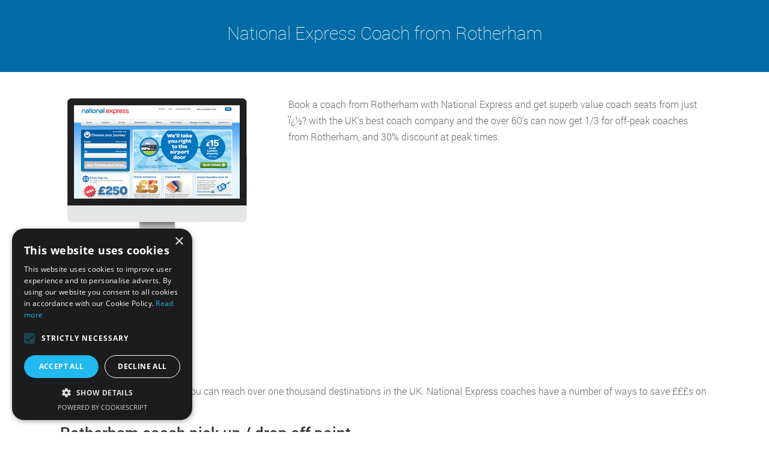

--- FILE ---
content_type: text/html
request_url: http://national-coach-travel.co.uk/coach-from.asp?locationID=1484
body_size: 5880
content:

<!DOCTYPE html>
<!--[if IE 6]>
<html id="ie6" lang="en-US" prefix="og: http://ogp.me/ns#">
<![endif]-->
<!--[if IE 7]>
<html id="ie7" lang="en-US" prefix="og: http://ogp.me/ns#">
<![endif]-->
<!--[if IE 8]>
<html id="ie8" lang="en-US" prefix="og: http://ogp.me/ns#">
<![endif]-->
<!--[if !(IE 6) | !(IE 7) | !(IE 8)  ]><!-->
<html lang="en-US" prefix="og: http://ogp.me/ns#">
<!--<![endif]-->
<head>
<script type="text/javascript" charset="UTF-8" src="//cdn.cookie-script.com/s/ea19adf5c7083f30219766b5b26053a0.js"></script>

<script data-ad-client="ca-pub-0335071152272547" async src="https://pagead2.googlesyndication.com/pagead/js/adsbygoogle.js"></script>
		<!--[if lt IE 9]>
	<script src="http://www.oakesmedia.co.uk/2014/wordpress/wp-content/themes/Divi/js/html5.js" type="text/javascript"></script>
	<![endif]-->

	<script type="text/javascript">
		document.documentElement.className = 'js';
	</script>

<title> 
National Express Coach from Rotherham
</title>
<meta name="keywords" content="National Express Coach Rotherham coaches">
<meta name="description" content="Rotherham coach tickets from National Express Coaches">


<style>
@font-face{font-family:Roboto;src:local("Roboto Thin"),local("Roboto-Thin"),url(http://fonts.gstatic.com/s/roboto/v14/vzIUHo9z-oJ4WgkpPOtg1_esZW2xOQ-xsNqO47m55DA.woff) format("woff");font-weight:100;font-style:normal;}@font-face{font-family:Roboto;src:local("Roboto Light"),local("Roboto-Light"),url(http://fonts.gstatic.com/s/roboto/v14/Hgo13k-tfSpn0qi1SFdUfT8E0i7KZn-EPnyo3HZu7kw.woff) format("woff");font-weight:300;font-style:normal;}@font-face{font-family:Roboto;src:local("Roboto Regular"),local("Roboto-Regular"),url(http://fonts.gstatic.com/s/roboto/v14/2UX7WLTfW3W8TclTUvlFyQ.woff) format("woff");font-weight:400;font-style:normal;}@font-face{font-family:Roboto;src:local("Roboto Medium"),local("Roboto-Medium"),url(http://fonts.gstatic.com/s/roboto/v14/RxZJdnzeo3R5zSexge8UUT8E0i7KZn-EPnyo3HZu7kw.woff) format("woff");font-weight:500;font-style:normal;}@font-face{font-family:Roboto;src:local("Roboto Bold"),local("Roboto-Bold"),url(http://fonts.gstatic.com/s/roboto/v14/d-6IYplOFocCacKzxwXSOD8E0i7KZn-EPnyo3HZu7kw.woff) format("woff");font-weight:700;font-style:normal;}

@font-face{font-family:Raleway;src:local("Raleway"),url(http://fonts.gstatic.com/s/raleway/v9/IczWvq5y_Cwwv_rBjOtT0w.woff) format("woff");font-weight:400;font-style:normal;}

@font-face{font-family:Open Sans;src:local("Open Sans Light"),local("OpenSans-Light"),url(http://fonts.gstatic.com/s/opensans/v10/DXI1ORHCpsQm3Vp6mXoaTRa1RVmPjeKy21_GQJaLlJI.woff) format("woff");font-weight:300;font-style:normal;}@font-face{font-family:Open Sans;src:local("Open Sans"),local("OpenSans"),url(http://fonts.gstatic.com/s/opensans/v10/u-WUoqrET9fUeobQW7jkRT8E0i7KZn-EPnyo3HZu7kw.woff) format("woff");font-weight:400;font-style:normal;}@font-face{font-family:Open Sans;src:local("Open Sans Bold"),local("OpenSans-Bold"),url(http://fonts.gstatic.com/s/opensans/v10/k3k702ZOKiLJc3WVjuplzBa1RVmPjeKy21_GQJaLlJI.woff) format("woff");font-weight:700;font-style:normal;}@font-face{font-family:Open Sans;src:local("Open Sans Extrabold"),local("OpenSans-Extrabold"),url(http://fonts.gstatic.com/s/opensans/v10/EInbV5DfGHOiMmvb1Xr-hha1RVmPjeKy21_GQJaLlJI.woff) format("woff");font-weight:800;font-style:normal;}@font-face{font-family:Open Sans;src:local("Open Sans Light Italic"),local("OpenSansLight-Italic"),url(http://fonts.gstatic.com/s/opensans/v10/PRmiXeptR36kaC0GEAetxrsuoFAk0leveMLeqYtnfAY.woff) format("woff");font-weight:300;font-style:italic;}@font-face{font-family:Open Sans;src:local("Open Sans Italic"),local("OpenSans-Italic"),url(http://fonts.gstatic.com/s/opensans/v10/xjAJXh38I15wypJXxuGMBtIh4imgI8P11RFo6YPCPC0.woff) format("woff");font-weight:400;font-style:italic;}@font-face{font-family:Open Sans;src:local("Open Sans Bold Italic"),local("OpenSans-BoldItalic"),url(http://fonts.gstatic.com/s/opensans/v10/PRmiXeptR36kaC0GEAetxoUt79146ZFaIJxILcpzmhI.woff) format("woff");font-weight:700;font-style:italic;}@font-face{font-family:Open Sans;src:local("Open Sans Extrabold Italic"),local("OpenSans-ExtraboldItalic"),url(http://fonts.gstatic.com/s/opensans/v10/PRmiXeptR36kaC0GEAetxqQf9gnzM91ovO3JZgha9gY.woff) format("woff");font-weight:800;font-style:italic;}
</style>


<style>
html{background:none;margin:0px;padding:0px;outline:0px;border:0px currentColor;border-image:none;font-size:100%;vertical-align:baseline;}body{background:none;margin:0px;padding:0px;outline:0px;border:0px currentColor;border-image:none;font-size:100%;vertical-align:baseline;}div{background:none;margin:0px;padding:0px;outline:0px;border:0px currentColor;border-image:none;font-size:100%;vertical-align:baseline;}iframe{background:none;margin:0px;padding:0px;outline:0px;border:0px currentColor;border-image:none;font-size:100%;vertical-align:baseline;}h1{background:none;margin:0px;padding:0px;outline:0px;border:0px currentColor;border-image:none;font-size:100%;vertical-align:baseline;}h2{background:none;margin:0px;padding:0px;outline:0px;border:0px currentColor;border-image:none;font-size:100%;vertical-align:baseline;}p{background:none;margin:0px;padding:0px;outline:0px;border:0px currentColor;border-image:none;font-size:100%;vertical-align:baseline;}a{background:none;margin:0px;padding:0px;outline:0px;border:0px currentColor;border-image:none;font-size:100%;vertical-align:baseline;}em{background:none;margin:0px;padding:0px;outline:0px;border:0px currentColor;border-image:none;font-size:100%;vertical-align:baseline;}img{background:none;margin:0px;padding:0px;outline:0px;border:0px currentColor;border-image:none;font-size:100%;vertical-align:baseline;}ins{background:none;margin:0px;padding:0px;outline:0px;border:0px currentColor;border-image:none;font-size:100%;vertical-align:baseline;}body{line-height:1;}:focus{outline:0px;}ins{text-decoration:none;}article{display:block;}body{color:rgb(102,102,102);line-height:1.7em;font-family:"Open Sans",Arial,sans-serif;font-size:14px;font-weight:500;background-color:rgb(255,255,255);-webkit-font-smoothing:antialiased;-moz-osx-font-smoothing:grayscale;}a{color:rgb(126,190,197);text-decoration:none;}h1{color:rgb(51,51,51);line-height:1em;padding-bottom:10px;font-weight:500;}h2{color:rgb(51,51,51);line-height:1em;padding-bottom:10px;font-weight:500;}h1{font-size:30px;}h2{font-size:26px;}p{line-height:1.7em;padding-bottom:1em;}p:last-of-type{padding-bottom:0px;}em{font-style:italic;}ins{text-decoration:none;}img{height:auto;max-width:100%;}iframe{max-width:100%;}.et_fixed_nav #page-container{padding-top:80px;}.et_pb_image{margin-bottom:30px;}.et_pb_pagebuilder_layout .entry-content{margin-bottom:0px!important;}.et_pb_row::after{height:0px;line-height:0;clear:both;display:block;visibility:hidden;content:".";}.et_pb_section{background-position:center;background-repeat:no-repeat;background-size:cover;-moz-background-size:cover;-webkit-background-size:cover;}.et_pb_text{width:100%;margin-bottom:30px;}.et_pb_text p:last-of-type{padding-bottom:0px;}.et_pb_bg_layout_dark{color:rgb(255,255,255)!important;}.et_pb_bg_layout_dark h1{color:rgb(255,255,255)!important;}.et_pb_text_align_left{text-align:left;}.et_pb_text_align_center{text-align:center;}.et_pb_section{padding:50px 0px;position:relative;}#main-content{background-color:rgb(255,255,255);}.et_pb_section{background-color:rgb(255,255,255);}.et_pb_row{margin:0px auto;padding:30px 0px 0px;width:1080px;position:relative;}.et_pb_column{margin-right:60px;float:left;}.et_pb_column_4_4{width:100%;float:none;}.et_pb_column_1_3{width:320px;}.et_pb_column_2_3{width:700px;}.et_pb_row :last-child.et_pb_column{margin-right:0px;}.et-waypoint{opacity:0;}@media only screen and (max-width:1100px) and (min-width:981px)
{.et_pb_row{width:960px;}.et_pb_column_1_3{width:280px;}.et_pb_column_2_3{width:620px;}}@media only screen and (max-width:980px)
{.et_pb_row{width:690px;}.et_pb_column{padding-bottom:30px;}.et_pb_section{padding:50px 0px 20px;}.et_pb_column_1_3{width:100%;margin-right:0px;}.et_pb_column_2_3{width:100%;margin-right:0px;}.et_pb_image{margin-right:auto;margin-left:auto;display:block;}}@media only screen and (max-width:767px)
{.et_pb_column{padding-bottom:30px;}.et_pb_section{padding:50px 0px 20px;}.et_pb_row{width:400px;}}@media only screen and (max-width:479px)
{.et_pb_column{padding-bottom:30px;}.et_pb_section{padding:50px 0px 20px;}.et_pb_row{width:280px;}}
</style>



<SCRIPT async src="template_files/jquery.js" type="text/javascript"></SCRIPT>
 
<SCRIPT async src="template_files/jquery-migrate.min.js" type="text/javascript"></SCRIPT>
 
<META name="viewport" content="width=device-width, initial-scale=1.0, maximum-scale=1.0, user-scalable=0">	
<STYLE>
		a { color: #2EA3F2; }

		body { color: #666666; }

		.et_pb_counter_amount, .et_pb_featured_table .et_pb_pricing_heading, .et_quote_content, .et_link_content, .et_audio_content { background-color: #2EA3F2; }

		#main-header, #main-header .nav li ul, .et-search-form, #main-header .et_mobile_menu { background-color: #ffffff; }

		#top-header, #et-secondary-nav li ul { background-color: #2EA3F2; }

		.woocommerce a.button.alt, .woocommerce-page a.button.alt, .woocommerce button.button.alt, .woocommerce-page button.button.alt, .woocommerce input.button.alt, .woocommerce-page input.button.alt, .woocommerce #respond input#submit.alt, .woocommerce-page #respond input#submit.alt, .woocommerce #content input.button.alt, .woocommerce-page #content input.button.alt, .woocommerce a.button, .woocommerce-page a.button, .woocommerce button.button, .woocommerce-page button.button, .woocommerce input.button, .woocommerce-page input.button, .woocommerce #respond input#submit, .woocommerce-page #respond input#submit, .woocommerce #content input.button, .woocommerce-page #content input.button, .woocommerce-message, .woocommerce-error, .woocommerce-info { background: #2EA3F2 !important; }

		#et_search_icon:hover, .mobile_menu_bar:before, .footer-widget h4, .et-social-icon a:hover, .comment-reply-link, .form-submit input, .et_pb_sum, .et_pb_pricing li a, .et_pb_pricing_table_button, .et_overlay:before, .entry-summary p.price ins, .woocommerce div.product span.price, .woocommerce-page div.product span.price, .woocommerce #content div.product span.price, .woocommerce-page #content div.product span.price, .woocommerce div.product p.price, .woocommerce-page div.product p.price, .woocommerce #content div.product p.price, .woocommerce-page #content div.product p.price, .et_pb_member_social_links a:hover { color: #2EA3F2 !important; }

		.woocommerce .star-rating span:before, .woocommerce-page .star-rating span:before, .et_pb_widget li a:hover, .et_pb_bg_layout_light .et_pb_promo_button, .et_pb_bg_layout_light .et_pb_more_button, .et_pb_filterable_portfolio .et_pb_portfolio_filters li a.active, .et_pb_filterable_portfolio .et_pb_portofolio_pagination ul li a.active, .et_pb_gallery .et_pb_gallery_pagination ul li a.active, .wp-pagenavi span.current, .wp-pagenavi a:hover, .et_pb_contact_submit, .et_pb_bg_layout_light .et_pb_newsletter_button, .nav-single a, .posted_in a { color: #2EA3F2 !important; }

		.et-search-form, .nav li ul, .et_mobile_menu, .footer-widget li:before, .et_pb_pricing li:before, blockquote { border-color: #2EA3F2; }

		#main-footer { background-color: #222222; }

		#top-menu a { color: #666666; }

		#top-menu li.current-menu-ancestor > a, #top-menu li.current-menu-item > a, .bottom-nav li.current-menu-item > a { color: #2EA3F2; }

		</STYLE>
	 
<STYLE type="text/css">.recentcomments a{display:inline !important;padding:0 !important;margin:0 !important;}</STYLE>
<STYLE id="et-custom-css" type="text/css">
body {font-family: "Roboto";
font-weight: 300 !important;}
h1 {
font-weight: 100 !important;}

p {font-size: 16px;}
.et_pb_section {padding: 20px 0px;}

.homebg:after {
    content: "";
    position: absolute;
    top: 0px;
    bottom: 0px;
    left: 0px;
    right: 0px;
    background: none repeat scroll 0% 0% rgba(46, 43, 64, 0.9);
    z-index: 1;
}
#home_section {
    padding: 0px 0px;
}
#home_text {
    margin-bottom: 0px;
}
/*Slider size*/
.carousel .item {
line-height: 340px;
overflow: hidden;
min-height: 340px;
}
.et_fixed_nav #page-container {
    padding-top: 0px;
}
.et-waypoint {
    opacity: 1;
}
.et_pb_section {
    padding: 10px 0px;
}

    /* Media Query for mobile */

@media (max-width: 768px) { .nomobile {display:none !important;}}

/*  SECTIONS  */
.section {
	clear: both;
	padding: 0px;
	margin: 0px;
}

/*  COLUMN SETUP  */
.col {
	display: block;
	float:left;
	margin: 1% 0 1% 1.6%;
}
.col:first-child { margin-left: 0; }


/*  GROUPING  */
.group:before,
.group:after {
	content:"";
	display:table;
}
.group:after {
	clear:both;
}
.group {
    zoom:1; /* For IE 6/7 */
}
                                               
					

/*  GRID OF FOUR  */
.span_4_of_4 {
	width: 100%;
}
.span_3_of_4 {
	width: 74.6%;
}
.span_2_of_4 {
	width: 49.2%;
}
.span_1_of_4 {
	width: 23.8%;
}

/*  GO FULL WIDTH AT LESS THAN 480 PIXELS */

@media only screen and (max-width: 480px) {
	.col { 
		margin: 1% 0 1% 0%;
	}
}

@media only screen and (max-width: 480px) {
	.span_4_of_4 {
		width: 100%; 
	}
	.span_3_of_4 {
		width: 100%; 
	}
	.span_2_of_4 {
		width: 100%; 
	}
	.span_1_of_4 {
		width: 100%;
	}
}


</STYLE>
</head>

<BODY class="page page-id-594 page-template-default et_fixed_nav windows et_pb_pagebuilder_layout et_right_sidebar ie et_includes_sidebar">
<DIV id="page-container"> 

	 
<DIV id="et-main-area">
<DIV id="main-content"><ARTICLE class="post-594 page type-page status-publish hentry" id="post-594">
<DIV class="entry-content">
<DIV class="et_pb_section et_section_regular" style="background-color: rgb(0, 107, 165);">
<DIV class="et_pb_row">
<DIV class="et_pb_column et_pb_column_4_4">
<DIV class="et_pb_text et_pb_bg_layout_dark et_pb_text_align_center">


<h1>National Express Coach from Rotherham</h1>


</DIV><!-- .et_pb_text -->		 </DIV><!-- .et_pb_column -->
		 </DIV><!-- .et_pb_row -->					 </DIV><!-- .et_pb_section -->
<DIV class="et_pb_section et_section_regular">														 
<DIV class="et_pb_row">
<DIV class="et_pb_column et_pb_column_1_3"><IMG class="et-waypoint et_pb_image et_pb_animation_left nomobile" 
alt=" Rotherham Coach Travel" 
src="template_files/aspect-aerial-filming-tripl.jpg"></DIV><!-- .et_pb_column -->
<DIV class="et_pb_column et_pb_column_2_3">			 
<DIV class="et_pb_text et_pb_bg_layout_light et_pb_text_align_left">


<p>
	Book a coach from Rotherham with National Express and get superb value coach seats from just �? with the UK's best coach company and the over 60's can now get 1/3 for off-peak coaches from Rotherham, and 30% discount at peak times. 


</P></DIV><!-- .et_pb_text -->


<DIV class="et_pb_text et_pb_bg_layout_light et_pb_text_align_left">			 

<P style="text-align: center"><br>

<!-- <a href="redirect.asp"><img src="nelogo.jpg"></a> -->
<script async src="https://pagead2.googlesyndication.com/pagead/js/adsbygoogle.js"></script>
<!-- nctFrom1stPara -->
<ins class="adsbygoogle"
     style="display:block"
     data-ad-client="ca-pub-0335071152272547"
     data-ad-slot="1235828927"
     data-ad-format="auto"
     data-full-width-responsive="true"></ins>
<script>
     (adsbygoogle = window.adsbygoogle || []).push({});
</script>

</p>
</DIV><!-- .et_pb_text -->		 </DIV><!-- .et_pb_column -->
		 </DIV><!-- .et_pb_row -->
<DIV class="et_pb_row">			 
<DIV class="et_pb_column et_pb_column_4_4">
<DIV class="et_pb_text et_pb_bg_layout_light et_pb_text_align_left">


      <p >Starting out from <strong>
        Rotherham
      </strong>you can reach over one thousand destinations in the UK. National Express coaches have a number of ways to save &pound;&pound;&pound;s on your coach trip.</p>

<h2>
      Rotherham
        coach pick up / drop off point</h2>
      <p class="style1">
        Rotherham, bus station, South Yorkshire
     </p>

      <h2>Things to do in
        Rotherham
</h2>
<p> If you'd like to add your site just fill in your details below and add a link back to National Coach Travel</p>
<p>
<script async src="https://pagead2.googlesyndication.com/pagead/js/adsbygoogle.js"></script>
<!-- nctFromPopular -->
<ins class="adsbygoogle"
     style="display:block"
     data-ad-client="ca-pub-0335071152272547"
     data-ad-slot="1974195520"
     data-ad-format="auto"
     data-full-width-responsive="true"></ins>
<script>
     (adsbygoogle = window.adsbygoogle || []).push({});
</script>
</p>

      <h2>Popular coach destinations from 
          Rotherham
      </h2>

        <div class="section group">
          <div class="col span_1_of_4"><a href="coach-travel.asp?from=1484&to=456">Birmingham</a></div>
          <div class="col span_1_of_4"><a href="coach-travel.asp?from=1484&to=242">Cardiff</a></div>
          <div class="col span_1_of_4"><a href="coach-travel.asp?from=1484&to=587">Gatwick Airport</a></div>
          <div class="col span_1_of_4"><a href="coach-travel.asp?from=1484&to=595">Glasgow</a></div>
        </div>
        <div class="section group">
          <div class="col span_1_of_4"><a href="coach-travel.asp?from=1484&to=751">Heathrow Airport</a></div>
          <div class="col span_1_of_4"><a href="coach-travel.asp?from=1484&to=937">Leeds</a></div>
          <div class="col span_1_of_4"><a href="coach-travel.asp?from=1484&to=984">Liverpool</a></div>
          <div class="col span_1_of_4"><a href="coach-travel.asp?from=1484&to=1056">London</a></div>
        </div>
        <div class="section group">
          <div class="col span_1_of_4"><a href="coach-travel.asp?from=1484&to=1117">Manchester</a></div>
          <div class="col span_1_of_4"><a href="coach-travel.asp?from=1484&to=1238">Newcastle</a></div>
          <div class="col span_1_of_4"><a href="coach-travel.asp?from=1484&to=1330">Oxford</a></div>
          <div class="col span_1_of_4"><a href="coach-travel.asp?from=1484&to=1629">Stansted Airport</a></div>
        </div>
        <div class="section group">
          <div class="col span_1_of_4"><a href="coach-travel.asp?from=1484&to=105">Edinburgh</a></div>
          <div class="col span_1_of_4"><a href="coach-travel.asp?from=1484&to=532">Brighton</a></div>
          <div class="col span_1_of_4"><a href="coach-travel.asp?from=1484&to=1545">Sheffield</a></div>
          <div class="col span_1_of_4"><a href="coach-travel.asp?from=1484&to=502">Bradford</a></div>
        </div>
	<div class="section group">
          <div class="col span_1_of_4"><a href="coach-travel.asp?from=1484&to=351">Coventry</a></div>
          <div class="col span_1_of_4"><a href="coach-travel.asp?from=1484&to=1284">Nottingham</a></div>
          <div class="col span_1_of_4"><a href="coach-travel.asp?from=1484&to=949">Leicester</a></div>
          <div class="col span_1_of_4"><a href="coach-travel.asp?from=1484&to=1664">Sunderland</a></div>
        </div>


<p>
* We are an affiliate of National Express and may be slightly behind in published ticket prices. National Express terms and conditions apply. Special offer fares are only available on selected routes and times, and are subject to availability. Book now with National Express coaches
</p>


</DIV><!-- .et_pb_text -->		 </DIV><!-- .et_pb_column -->
		 </DIV><!-- .et_pb_row -->					 </DIV><!-- .et_pb_section -->					 </DIV><!-- .entry-content -->
								 </ARTICLE><!-- .et_pb_post -->			 </DIV><!-- #main-content -->
			 <FOOTER id="main-footer">
<DIV class="container">
<DIV class="clearfix" id="footer-widgets">
<DIV class="footer-widget">
<DIV class="fwidget et_pb_widget WPSEO_Show_Address" id="wpseo_show_address-2">
<ul>
<li><a href="http://www.national-coach-travel.co.uk">Home</a></li>
<li><a href="http://www.national-coach-travel.co.uk/coach-routes.asp">Routes</a></li>
<li><a href="http://www.national-coach-travel.co.uk/coach-offers.asp">Special Offers</a></li>
<li><a href="http://www.national-coach-travel.co.uk/about-us.asp">About National Coach Travel</a></li>
<li><a href="http://www.national-coach-travel.co.uk/cookies.asp">Cookies Policy</a></li>
<li><a href="http://www.national-coach-travel.co.uk/privacy.asp">Privacy Policy</a></li>


</ul>
</DIV><!-- end .fwidget --></DIV><!-- end .footer-widget -->	</DIV><!-- #footer-widgets --> 
</DIV><!-- .container -->						 
<DIV id="footer-bottom">
<DIV class="container clearfix">
<UL class="et-social-icons"></UL>
<P id="footer-info">Oakes Media</P></DIV><!-- .container -->				 </DIV></FOOTER><!-- #main-footer -->
		 </DIV><!-- #et-main-area -->	 </DIV><!-- #page-container -->	 

<script defer src="https://static.cloudflareinsights.com/beacon.min.js/vcd15cbe7772f49c399c6a5babf22c1241717689176015" integrity="sha512-ZpsOmlRQV6y907TI0dKBHq9Md29nnaEIPlkf84rnaERnq6zvWvPUqr2ft8M1aS28oN72PdrCzSjY4U6VaAw1EQ==" data-cf-beacon='{"version":"2024.11.0","token":"6599ba7eeb75496aa4028e1a07d9d0c0","r":1,"server_timing":{"name":{"cfCacheStatus":true,"cfEdge":true,"cfExtPri":true,"cfL4":true,"cfOrigin":true,"cfSpeedBrain":true},"location_startswith":null}}' crossorigin="anonymous"></script>
</body>
<script type="text/javascript">
	$(document).ready(function(){

	if($("#container").size()>0){
			if (document.createStyleSheet){
				document.createStyleSheet('style.css');
			}
			else {
				$("head").append($("<link rel='stylesheet' href='template_files/style.css' type='text/css' media='screen' />"));
$("head").append($("<link rel='stylesheet' href='template_files/shortcodes_responsive.css' type='text/css' media='screen' />"));
$("head").append($("<link rel='stylesheet' href='template_files/shortcodes.css' media='screen' />"));
			}
		}
	});
</script>

</html>






	

--- FILE ---
content_type: text/html; charset=utf-8
request_url: https://www.google.com/recaptcha/api2/aframe
body_size: 271
content:
<!DOCTYPE HTML><html><head><meta http-equiv="content-type" content="text/html; charset=UTF-8"></head><body><script nonce="KO33eXWS_zMZFkaMj2YvRQ">/** Anti-fraud and anti-abuse applications only. See google.com/recaptcha */ try{var clients={'sodar':'https://pagead2.googlesyndication.com/pagead/sodar?'};window.addEventListener("message",function(a){try{if(a.source===window.parent){var b=JSON.parse(a.data);var c=clients[b['id']];if(c){var d=document.createElement('img');d.src=c+b['params']+'&rc='+(localStorage.getItem("rc::a")?sessionStorage.getItem("rc::b"):"");window.document.body.appendChild(d);sessionStorage.setItem("rc::e",parseInt(sessionStorage.getItem("rc::e")||0)+1);localStorage.setItem("rc::h",'1768629658548');}}}catch(b){}});window.parent.postMessage("_grecaptcha_ready", "*");}catch(b){}</script></body></html>